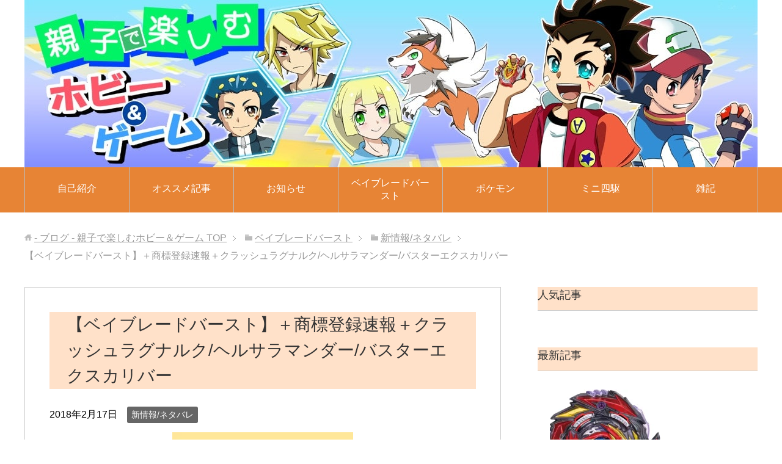

--- FILE ---
content_type: text/html; charset=UTF-8
request_url: https://hitkey.net/archives/%E5%95%86%E6%A8%99%E7%99%BB%E9%8C%B2%E9%80%9F%E5%A0%B1%E3%82%AF%E3%83%A9%E3%83%83%E3%82%B7%E3%83%A5%E3%83%A9%E3%82%B0%E3%83%8A%E3%83%AB%E3%82%AF.html
body_size: 11486
content:
<!DOCTYPE html><html lang="ja" class="col2"><head prefix="og: http://ogp.me/ns# fb: http://ogp.me/ns/fb#"><meta charset="UTF-8"><meta http-equiv="X-UA-Compatible" content="IE=edge"><meta name="viewport" content="width=device-width, initial-scale=1.0"><meta name="keywords" content="新情報/ネタバレ"><link rel="canonical" href="https://hitkey.net/archives/%e5%95%86%e6%a8%99%e7%99%bb%e9%8c%b2%e9%80%9f%e5%a0%b1%e3%82%af%e3%83%a9%e3%83%83%e3%82%b7%e3%83%a5%e3%83%a9%e3%82%b0%e3%83%8a%e3%83%ab%e3%82%af.html" /><link media="all" href="https://hitkey.net/wp/wp-content/cache/autoptimize/css/autoptimize_6488e7ceeb18f9a9b5a09a1a6841b81e.css" rel="stylesheet" /><title>【ベイブレードバースト】＋商標登録速報＋クラッシュラグナルク/ヘルサラマンダー/バスターエクスカリバー | - ブログ - 親子で楽しむホビー＆ゲーム</title><meta name="robots" content="index, follow" /><meta name="googlebot" content="index, follow, max-snippet:-1, max-image-preview:large, max-video-preview:-1" /><meta name="bingbot" content="index, follow, max-snippet:-1, max-image-preview:large, max-video-preview:-1" /><meta property="og:locale" content="ja_JP" /><meta property="og:type" content="article" /><meta property="og:title" content="【ベイブレードバースト】＋商標登録速報＋クラッシュラグナルク/ヘルサラマンダー/バスターエクスカリバー | - ブログ - 親子で楽しむホビー＆ゲーム" /><meta property="og:description" content="新しい商標登録が出たのに遅れました！今回はこの3つのベイが登録されました！ スポンサードリンク クラッシュラグナルク [商願2018-11263]商標:[画像] (標準文字) /出願人:株式会社タカラトミー /出願日:2018年1月29日 /区分:28(おもちゃ,人形,囲碁用具,将棋用具,歌がるた,さいころ,すごろく,ダイスカップ,ダイヤモンドゲーム,チェス用具,チェッカー用具,手品用… pic.・・・" /><meta property="og:url" content="https://hitkey.net/archives/商標登録速報クラッシュラグナルク.html" /><meta property="og:site_name" content="- ブログ - 親子で楽しむホビー＆ゲーム" /><meta property="article:published_time" content="2018-02-17T10:09:51+00:00" /><meta property="article:modified_time" content="2018-02-17T10:13:22+00:00" /><meta property="og:image" content="https://i0.wp.com/hitkey.net/wp/wp-content/uploads/2017/05/速報.jpg?fit=296%2C295&#038;ssl=1" /><meta property="og:image:width" content="296" /><meta property="og:image:height" content="295" /><meta name="twitter:card" content="summary_large_image" /><meta name="twitter:creator" content="@HitBBB" /><meta name="twitter:site" content="@HitBBB" /> <script type="application/ld+json" class="yoast-schema-graph">{"@context":"https://schema.org","@graph":[{"@type":"WebSite","@id":"https://hitkey.net/#website","url":"https://hitkey.net/","name":"- \u30d6\u30ed\u30b0 - \u89aa\u5b50\u3067\u697d\u3057\u3080\u30db\u30d3\u30fc\uff06\u30b2\u30fc\u30e0","description":"\u4eca\u306f\u30d9\u30a4\u30d6\u30ec\u30fc\u30c9\u306b\u5922\u4e2d\uff01\u5927\u4eba\u6c17\u306a\u3044\u5927\u4eba\u304c\u89aa\u5b50\u3067\u30db\u30d3\u30fc\u3084\u30b2\u30fc\u30e0\u3067\u904a\u3093\u3067\u307e\u3059\uff01","publisher":{"@id":"https://hitkey.net/#/schema/person/dcc7b0073fa6250b76411bae0a201977"},"potentialAction":[{"@type":"SearchAction","target":"https://hitkey.net/?s={search_term_string}","query-input":"required name=search_term_string"}],"inLanguage":"ja"},{"@type":"ImageObject","@id":"https://hitkey.net/archives/%e5%95%86%e6%a8%99%e7%99%bb%e9%8c%b2%e9%80%9f%e5%a0%b1%e3%82%af%e3%83%a9%e3%83%83%e3%82%b7%e3%83%a5%e3%83%a9%e3%82%b0%e3%83%8a%e3%83%ab%e3%82%af.html#primaryimage","inLanguage":"ja","url":"https://i0.wp.com/hitkey.net/wp/wp-content/uploads/2017/05/\u901f\u5831.jpg?fit=296%2C295&ssl=1","width":296,"height":295},{"@type":"WebPage","@id":"https://hitkey.net/archives/%e5%95%86%e6%a8%99%e7%99%bb%e9%8c%b2%e9%80%9f%e5%a0%b1%e3%82%af%e3%83%a9%e3%83%83%e3%82%b7%e3%83%a5%e3%83%a9%e3%82%b0%e3%83%8a%e3%83%ab%e3%82%af.html#webpage","url":"https://hitkey.net/archives/%e5%95%86%e6%a8%99%e7%99%bb%e9%8c%b2%e9%80%9f%e5%a0%b1%e3%82%af%e3%83%a9%e3%83%83%e3%82%b7%e3%83%a5%e3%83%a9%e3%82%b0%e3%83%8a%e3%83%ab%e3%82%af.html","name":"\u3010\u30d9\u30a4\u30d6\u30ec\u30fc\u30c9\u30d0\u30fc\u30b9\u30c8\u3011\uff0b\u5546\u6a19\u767b\u9332\u901f\u5831\uff0b\u30af\u30e9\u30c3\u30b7\u30e5\u30e9\u30b0\u30ca\u30eb\u30af/\u30d8\u30eb\u30b5\u30e9\u30de\u30f3\u30c0\u30fc/\u30d0\u30b9\u30bf\u30fc\u30a8\u30af\u30b9\u30ab\u30ea\u30d0\u30fc | - \u30d6\u30ed\u30b0 - \u89aa\u5b50\u3067\u697d\u3057\u3080\u30db\u30d3\u30fc\uff06\u30b2\u30fc\u30e0","isPartOf":{"@id":"https://hitkey.net/#website"},"primaryImageOfPage":{"@id":"https://hitkey.net/archives/%e5%95%86%e6%a8%99%e7%99%bb%e9%8c%b2%e9%80%9f%e5%a0%b1%e3%82%af%e3%83%a9%e3%83%83%e3%82%b7%e3%83%a5%e3%83%a9%e3%82%b0%e3%83%8a%e3%83%ab%e3%82%af.html#primaryimage"},"datePublished":"2018-02-17T10:09:51+00:00","dateModified":"2018-02-17T10:13:22+00:00","breadcrumb":{"@id":"https://hitkey.net/archives/%e5%95%86%e6%a8%99%e7%99%bb%e9%8c%b2%e9%80%9f%e5%a0%b1%e3%82%af%e3%83%a9%e3%83%83%e3%82%b7%e3%83%a5%e3%83%a9%e3%82%b0%e3%83%8a%e3%83%ab%e3%82%af.html#breadcrumb"},"inLanguage":"ja","potentialAction":[{"@type":"ReadAction","target":["https://hitkey.net/archives/%e5%95%86%e6%a8%99%e7%99%bb%e9%8c%b2%e9%80%9f%e5%a0%b1%e3%82%af%e3%83%a9%e3%83%83%e3%82%b7%e3%83%a5%e3%83%a9%e3%82%b0%e3%83%8a%e3%83%ab%e3%82%af.html"]}]},{"@type":"BreadcrumbList","@id":"https://hitkey.net/archives/%e5%95%86%e6%a8%99%e7%99%bb%e9%8c%b2%e9%80%9f%e5%a0%b1%e3%82%af%e3%83%a9%e3%83%83%e3%82%b7%e3%83%a5%e3%83%a9%e3%82%b0%e3%83%8a%e3%83%ab%e3%82%af.html#breadcrumb","itemListElement":[{"@type":"ListItem","position":1,"item":{"@type":"WebPage","@id":"https://hitkey.net/","url":"https://hitkey.net/","name":"\u30db\u30fc\u30e0"}},{"@type":"ListItem","position":2,"item":{"@type":"WebPage","@id":"https://hitkey.net/archives/%e5%95%86%e6%a8%99%e7%99%bb%e9%8c%b2%e9%80%9f%e5%a0%b1%e3%82%af%e3%83%a9%e3%83%83%e3%82%b7%e3%83%a5%e3%83%a9%e3%82%b0%e3%83%8a%e3%83%ab%e3%82%af.html","url":"https://hitkey.net/archives/%e5%95%86%e6%a8%99%e7%99%bb%e9%8c%b2%e9%80%9f%e5%a0%b1%e3%82%af%e3%83%a9%e3%83%83%e3%82%b7%e3%83%a5%e3%83%a9%e3%82%b0%e3%83%8a%e3%83%ab%e3%82%af.html","name":"\u3010\u30d9\u30a4\u30d6\u30ec\u30fc\u30c9\u30d0\u30fc\u30b9\u30c8\u3011\uff0b\u5546\u6a19\u767b\u9332\u901f\u5831\uff0b\u30af\u30e9\u30c3\u30b7\u30e5\u30e9\u30b0\u30ca\u30eb\u30af/\u30d8\u30eb\u30b5\u30e9\u30de\u30f3\u30c0\u30fc/\u30d0\u30b9\u30bf\u30fc\u30a8\u30af\u30b9\u30ab\u30ea\u30d0\u30fc"}}]},{"@type":"Article","@id":"https://hitkey.net/archives/%e5%95%86%e6%a8%99%e7%99%bb%e9%8c%b2%e9%80%9f%e5%a0%b1%e3%82%af%e3%83%a9%e3%83%83%e3%82%b7%e3%83%a5%e3%83%a9%e3%82%b0%e3%83%8a%e3%83%ab%e3%82%af.html#article","isPartOf":{"@id":"https://hitkey.net/archives/%e5%95%86%e6%a8%99%e7%99%bb%e9%8c%b2%e9%80%9f%e5%a0%b1%e3%82%af%e3%83%a9%e3%83%83%e3%82%b7%e3%83%a5%e3%83%a9%e3%82%b0%e3%83%8a%e3%83%ab%e3%82%af.html#webpage"},"author":{"@id":"https://hitkey.net/#/schema/person/dcc7b0073fa6250b76411bae0a201977"},"headline":"\u3010\u30d9\u30a4\u30d6\u30ec\u30fc\u30c9\u30d0\u30fc\u30b9\u30c8\u3011\uff0b\u5546\u6a19\u767b\u9332\u901f\u5831\uff0b\u30af\u30e9\u30c3\u30b7\u30e5\u30e9\u30b0\u30ca\u30eb\u30af/\u30d8\u30eb\u30b5\u30e9\u30de\u30f3\u30c0\u30fc/\u30d0\u30b9\u30bf\u30fc\u30a8\u30af\u30b9\u30ab\u30ea\u30d0\u30fc","datePublished":"2018-02-17T10:09:51+00:00","dateModified":"2018-02-17T10:13:22+00:00","commentCount":0,"mainEntityOfPage":{"@id":"https://hitkey.net/archives/%e5%95%86%e6%a8%99%e7%99%bb%e9%8c%b2%e9%80%9f%e5%a0%b1%e3%82%af%e3%83%a9%e3%83%83%e3%82%b7%e3%83%a5%e3%83%a9%e3%82%b0%e3%83%8a%e3%83%ab%e3%82%af.html#webpage"},"publisher":{"@id":"https://hitkey.net/#/schema/person/dcc7b0073fa6250b76411bae0a201977"},"image":{"@id":"https://hitkey.net/archives/%e5%95%86%e6%a8%99%e7%99%bb%e9%8c%b2%e9%80%9f%e5%a0%b1%e3%82%af%e3%83%a9%e3%83%83%e3%82%b7%e3%83%a5%e3%83%a9%e3%82%b0%e3%83%8a%e3%83%ab%e3%82%af.html#primaryimage"},"articleSection":"\u65b0\u60c5\u5831/\u30cd\u30bf\u30d0\u30ec","inLanguage":"ja","potentialAction":[{"@type":"CommentAction","name":"Comment","target":["https://hitkey.net/archives/%e5%95%86%e6%a8%99%e7%99%bb%e9%8c%b2%e9%80%9f%e5%a0%b1%e3%82%af%e3%83%a9%e3%83%83%e3%82%b7%e3%83%a5%e3%83%a9%e3%82%b0%e3%83%8a%e3%83%ab%e3%82%af.html#respond"]}]},{"@type":["Person","Organization"],"@id":"https://hitkey.net/#/schema/person/dcc7b0073fa6250b76411bae0a201977","name":"\u3072\u3063\u304d\u30fc","image":{"@type":"ImageObject","@id":"https://hitkey.net/#personlogo","inLanguage":"ja","url":"https://i0.wp.com/hitkey.net/wp/wp-content/uploads/2020/03/\u30eb\u30ac\u30eb\u30ac\u30f3\u305f\u305d\u304c\u308c.jpg?fit=400%2C400&ssl=1","width":400,"height":400,"caption":"\u3072\u3063\u304d\u30fc"},"logo":{"@id":"https://hitkey.net/#personlogo"},"sameAs":["https://twitter.com/HitBBB"]}]}</script> <link rel='dns-prefetch' href='//secure.gravatar.com' /><link rel='dns-prefetch' href='//s.w.org' /><link rel="alternate" type="application/rss+xml" title="- ブログ - 親子で楽しむホビー＆ゲーム &raquo; フィード" href="https://hitkey.net/feed" /><link rel="alternate" type="application/rss+xml" title="- ブログ - 親子で楽しむホビー＆ゲーム &raquo; コメントフィード" href="https://hitkey.net/comments/feed" /><link rel="alternate" type="application/rss+xml" title="- ブログ - 親子で楽しむホビー＆ゲーム &raquo; 【ベイブレードバースト】＋商標登録速報＋クラッシュラグナルク/ヘルサラマンダー/バスターエクスカリバー のコメントのフィード" href="https://hitkey.net/archives/%e5%95%86%e6%a8%99%e7%99%bb%e9%8c%b2%e9%80%9f%e5%a0%b1%e3%82%af%e3%83%a9%e3%83%83%e3%82%b7%e3%83%a5%e3%83%a9%e3%82%b0%e3%83%8a%e3%83%ab%e3%82%af.html/feed" /> <script type="text/javascript">window._wpemojiSettings = {"baseUrl":"https:\/\/s.w.org\/images\/core\/emoji\/12.0.0-1\/72x72\/","ext":".png","svgUrl":"https:\/\/s.w.org\/images\/core\/emoji\/12.0.0-1\/svg\/","svgExt":".svg","source":{"concatemoji":"https:\/\/hitkey.net\/wp\/wp-includes\/js\/wp-emoji-release.min.js?ver=5.4.18"}};
			/*! This file is auto-generated */
			!function(e,a,t){var n,r,o,i=a.createElement("canvas"),p=i.getContext&&i.getContext("2d");function s(e,t){var a=String.fromCharCode;p.clearRect(0,0,i.width,i.height),p.fillText(a.apply(this,e),0,0);e=i.toDataURL();return p.clearRect(0,0,i.width,i.height),p.fillText(a.apply(this,t),0,0),e===i.toDataURL()}function c(e){var t=a.createElement("script");t.src=e,t.defer=t.type="text/javascript",a.getElementsByTagName("head")[0].appendChild(t)}for(o=Array("flag","emoji"),t.supports={everything:!0,everythingExceptFlag:!0},r=0;r<o.length;r++)t.supports[o[r]]=function(e){if(!p||!p.fillText)return!1;switch(p.textBaseline="top",p.font="600 32px Arial",e){case"flag":return s([127987,65039,8205,9895,65039],[127987,65039,8203,9895,65039])?!1:!s([55356,56826,55356,56819],[55356,56826,8203,55356,56819])&&!s([55356,57332,56128,56423,56128,56418,56128,56421,56128,56430,56128,56423,56128,56447],[55356,57332,8203,56128,56423,8203,56128,56418,8203,56128,56421,8203,56128,56430,8203,56128,56423,8203,56128,56447]);case"emoji":return!s([55357,56424,55356,57342,8205,55358,56605,8205,55357,56424,55356,57340],[55357,56424,55356,57342,8203,55358,56605,8203,55357,56424,55356,57340])}return!1}(o[r]),t.supports.everything=t.supports.everything&&t.supports[o[r]],"flag"!==o[r]&&(t.supports.everythingExceptFlag=t.supports.everythingExceptFlag&&t.supports[o[r]]);t.supports.everythingExceptFlag=t.supports.everythingExceptFlag&&!t.supports.flag,t.DOMReady=!1,t.readyCallback=function(){t.DOMReady=!0},t.supports.everything||(n=function(){t.readyCallback()},a.addEventListener?(a.addEventListener("DOMContentLoaded",n,!1),e.addEventListener("load",n,!1)):(e.attachEvent("onload",n),a.attachEvent("onreadystatechange",function(){"complete"===a.readyState&&t.readyCallback()})),(n=t.source||{}).concatemoji?c(n.concatemoji):n.wpemoji&&n.twemoji&&(c(n.twemoji),c(n.wpemoji)))}(window,document,window._wpemojiSettings);</script> <link rel='stylesheet' id='pz-linkcard-css'  href='https://hitkey.net/wp/wp-content/cache/autoptimize/css/autoptimize_single_d8a3862c3531b47061a708444e51d5ef.css?ver=5.4.18' type='text/css' media='all' /> <script type='text/javascript' src='https://hitkey.net/wp/wp-includes/js/jquery/jquery.js?ver=1.12.4-wp'></script> <script type='text/javascript'>var related_posts_js_options = {"post_heading":"h4"};</script> <link rel='https://api.w.org/' href='https://hitkey.net/wp-json/' /><link rel="EditURI" type="application/rsd+xml" title="RSD" href="https://hitkey.net/wp/xmlrpc.php?rsd" /><link rel="wlwmanifest" type="application/wlwmanifest+xml" href="https://hitkey.net/wp/wp-includes/wlwmanifest.xml" /><meta name="generator" content="WordPress 5.4.18" /><link rel='shortlink' href='https://hitkey.net/?p=3336' /><link rel="alternate" type="application/json+oembed" href="https://hitkey.net/wp-json/oembed/1.0/embed?url=https%3A%2F%2Fhitkey.net%2Farchives%2F%25e5%2595%2586%25e6%25a8%2599%25e7%2599%25bb%25e9%258c%25b2%25e9%2580%259f%25e5%25a0%25b1%25e3%2582%25af%25e3%2583%25a9%25e3%2583%2583%25e3%2582%25b7%25e3%2583%25a5%25e3%2583%25a9%25e3%2582%25b0%25e3%2583%258a%25e3%2583%25ab%25e3%2582%25af.html" /><link rel="alternate" type="text/xml+oembed" href="https://hitkey.net/wp-json/oembed/1.0/embed?url=https%3A%2F%2Fhitkey.net%2Farchives%2F%25e5%2595%2586%25e6%25a8%2599%25e7%2599%25bb%25e9%258c%25b2%25e9%2580%259f%25e5%25a0%25b1%25e3%2582%25af%25e3%2583%25a9%25e3%2583%2583%25e3%2582%25b7%25e3%2583%25a5%25e3%2583%25a9%25e3%2582%25b0%25e3%2583%258a%25e3%2583%25ab%25e3%2582%25af.html&#038;format=xml" /> <script type='text/javascript'>document.cookie = 'quads_browser_width='+screen.width;</script> <link rel='dns-prefetch' href='//c0.wp.com'/><link rel='dns-prefetch' href='//i0.wp.com'/><link rel='dns-prefetch' href='//i1.wp.com'/><link rel='dns-prefetch' href='//i2.wp.com'/> <script>document.documentElement.classList.add(
					'jetpack-lazy-images-js-enabled'
				);</script> <link rel="amphtml" href="https://hitkey.net/archives/%e5%95%86%e6%a8%99%e7%99%bb%e9%8c%b2%e9%80%9f%e5%a0%b1%e3%82%af%e3%83%a9%e3%83%83%e3%82%b7%e3%83%a5%e3%83%a9%e3%82%b0%e3%83%8a%e3%83%ab%e3%82%af.html/amp"><link rel="shortcut icon" type="image/x-icon" href="https://hitkey.net/wp/wp-content/themes/tmp_6387-keni70_wp_standard_orange_2016092612302108622573/favicon.ico"><link rel="apple-touch-icon" href="https://hitkey.net/wp/wp-content/themes/tmp_6387-keni70_wp_standard_orange_2016092612302108622573/images/apple-touch-icon.png"><link rel="apple-touch-icon-precomposed" href="https://hitkey.net/wp/wp-content/themes/tmp_6387-keni70_wp_standard_orange_2016092612302108622573/images/apple-touch-icon.png"><link rel="icon" href="https://hitkey.net/wp/wp-content/themes/tmp_6387-keni70_wp_standard_orange_2016092612302108622573/images/apple-touch-icon.png"> <!--[if lt IE 9]><script src="https://hitkey.net/wp/wp-content/themes/tmp_6387-keni70_wp_standard_orange_2016092612302108622573/js/html5.js"></script><![endif]--> <script>(function(i,s,o,g,r,a,m){i['GoogleAnalyticsObject']=r;i[r]=i[r]||function(){
  (i[r].q=i[r].q||[]).push(arguments)},i[r].l=1*new Date();a=s.createElement(o),
  m=s.getElementsByTagName(o)[0];a.async=1;a.src=g;m.parentNode.insertBefore(a,m)
  })(window,document,'script','https://www.google-analytics.com/analytics.js','ga');
  ga('create', 'UA-78158938-3', 'auto');
  ga('send', 'pageview');</script>  <script async src="https://www.googletagmanager.com/gtag/js?id=UA-78158938-4"></script> <script>window.dataLayer = window.dataLayer || [];
  function gtag(){dataLayer.push(arguments);}
  gtag('js', new Date());

  gtag('config', 'UA-78158938-4');</script> <link rel="shortcut icon" type="image/x-icon" href="https://hitkey.net/favicon.ico"><link href="//maxcdn.bootstrapcdn.com/font-awesome/4.2.0/css/font-awesome.min.css" rel="stylesheet"><meta name="msvalidate.01" content="386711DED32A38EDF2C0D4FFC6791E58" /></head><body class="post-template-default single single-post postid-3336 single-format-standard"><div class="container"><header id="top" class="site-header "><div class="site-header-in"><div class="site-header-conts"><p class="site-title"><a href="https://hitkey.net"><img src="https://hitkey.net/wp/wp-content/uploads/2020/04/ブログトップ_0202.jpeg" alt="- ブログ - 親子で楽しむホビー＆ゲーム" /></a></p></div></div><nav class="global-nav"><div class="global-nav-in"><div class="global-nav-panel"><span class="btn-global-nav icon-gn-menu">メニュー</span></div><ul id="menu"><li class="menu-item menu-item-type-post_type menu-item-object-post menu-item-649"><a href="https://hitkey.net/archives/4247495.html">自己紹介</a></li><li class="menu-item menu-item-type-taxonomy menu-item-object-category menu-item-1403"><a href="https://hitkey.net/archives/category/%e3%82%aa%e3%82%b9%e3%82%b9%e3%83%a1%e8%a8%98%e4%ba%8b">オススメ記事</a></li><li class="menu-item menu-item-type-taxonomy menu-item-object-category menu-item-646"><a href="https://hitkey.net/archives/category/%e3%81%8a%e7%9f%a5%e3%82%89%e3%81%9b">お知らせ</a></li><li class="menu-item menu-item-type-taxonomy menu-item-object-category current-post-ancestor menu-item-has-children menu-item-647"><a href="https://hitkey.net/archives/category/%e3%83%99%e3%82%a4%e3%83%96%e3%83%ac%e3%83%bc%e3%83%89%e3%83%90%e3%83%bc%e3%82%b9%e3%83%88">ベイブレードバースト</a><ul class="sub-menu"><li class="menu-item menu-item-type-taxonomy menu-item-object-category menu-item-1404"><a href="https://hitkey.net/archives/category/%e3%83%99%e3%82%a4%e3%83%96%e3%83%ac%e3%83%bc%e3%83%89%e3%83%90%e3%83%bc%e3%82%b9%e3%83%88/%e3%81%8a%e5%be%97%e6%83%85%e5%a0%b1">お得情報</a></li><li class="menu-item menu-item-type-taxonomy menu-item-object-category current-post-ancestor current-menu-parent current-post-parent menu-item-661"><a href="https://hitkey.net/archives/category/%e3%83%99%e3%82%a4%e3%83%96%e3%83%ac%e3%83%bc%e3%83%89%e3%83%90%e3%83%bc%e3%82%b9%e3%83%88/%e6%96%b0%e6%83%85%e5%a0%b1%e3%83%8d%e3%82%bf%e3%83%90%e3%83%ac">新情報/ネタバレ</a></li><li class="menu-item menu-item-type-taxonomy menu-item-object-category menu-item-655"><a href="https://hitkey.net/archives/category/%e3%83%99%e3%82%a4%e3%83%96%e3%83%ac%e3%83%bc%e3%83%89%e3%83%90%e3%83%bc%e3%82%b9%e3%83%88/%e3%83%ac%e3%83%93%e3%83%a5%e3%83%bc%e6%94%bb%e7%95%a5">レビュー/攻略</a></li><li class="menu-item menu-item-type-taxonomy menu-item-object-category menu-item-656"><a href="https://hitkey.net/archives/category/%e3%83%99%e3%82%a4%e3%83%96%e3%83%ac%e3%83%bc%e3%83%89%e3%83%90%e3%83%bc%e3%82%b9%e3%83%88/%e8%a3%85%e9%a3%be%e5%a1%97%e8%a3%85%e3%83%bb%e3%82%b7%e3%83%bc%e3%83%ab">装飾(塗装・シール)</a></li><li class="menu-item menu-item-type-taxonomy menu-item-object-category menu-item-has-children menu-item-652"><a href="https://hitkey.net/archives/category/%e3%83%99%e3%82%a4%e3%83%96%e3%83%ac%e3%83%bc%e3%83%89%e3%83%90%e3%83%bc%e3%82%b9%e3%83%88/%e5%a4%a7%e4%bc%9a">大会</a><ul class="sub-menu"><li class="menu-item menu-item-type-taxonomy menu-item-object-category menu-item-654"><a href="https://hitkey.net/archives/category/%e3%83%99%e3%82%a4%e3%83%96%e3%83%ac%e3%83%bc%e3%83%89%e3%83%90%e3%83%bc%e3%82%b9%e3%83%88/%e5%a4%a7%e4%bc%9a/g1%e3%83%aa%e3%82%b6%e3%83%ab%e3%83%88">G1リザルト</a></li><li class="menu-item menu-item-type-taxonomy menu-item-object-category menu-item-653"><a href="https://hitkey.net/archives/category/%e3%83%99%e3%82%a4%e3%83%96%e3%83%ac%e3%83%bc%e3%83%89%e3%83%90%e3%83%bc%e3%82%b9%e3%83%88/%e5%a4%a7%e4%bc%9a/g4%e3%83%aa%e3%82%b6%e3%83%ab%e3%83%88">G4リザルト</a></li></ul></li></ul></li><li class="menu-item menu-item-type-taxonomy menu-item-object-category menu-item-has-children menu-item-1405"><a href="https://hitkey.net/archives/category/%e3%83%9d%e3%82%b1%e3%83%a2%e3%83%b3">ポケモン</a><ul class="sub-menu"><li class="menu-item menu-item-type-taxonomy menu-item-object-category menu-item-3140"><a href="https://hitkey.net/archives/category/%e3%83%9d%e3%82%b1%e3%83%a2%e3%83%b3/%e3%82%a6%e3%83%ab%e3%83%88%e3%83%a9%e3%82%b5%e3%83%b3%e3%83%a0%e3%83%bc%e3%83%b3">ウルトラサンムーン</a></li><li class="menu-item menu-item-type-taxonomy menu-item-object-category menu-item-1407"><a href="https://hitkey.net/archives/category/%e3%83%9d%e3%82%b1%e3%83%a2%e3%83%b3/%e3%82%b5%e3%83%b3%e3%83%a0%e3%83%bc%e3%83%b3">サンムーン</a></li><li class="menu-item menu-item-type-taxonomy menu-item-object-category menu-item-1406"><a href="https://hitkey.net/archives/category/%e3%83%9d%e3%82%b1%e3%83%a2%e3%83%b3/%e3%82%b0%e3%83%83%e3%82%ba">グッズ</a></li></ul></li><li class="menu-item menu-item-type-taxonomy menu-item-object-category menu-item-has-children menu-item-648"><a href="https://hitkey.net/archives/category/%e3%83%9f%e3%83%8b%e5%9b%9b%e9%a7%86">ミニ四駆</a><ul class="sub-menu"><li class="menu-item menu-item-type-taxonomy menu-item-object-category menu-item-663"><a href="https://hitkey.net/archives/category/%e3%83%9f%e3%83%8b%e5%9b%9b%e9%a7%86/%e8%b3%bc%e5%85%a5%e7%89%a9">購入物</a></li><li class="menu-item menu-item-type-taxonomy menu-item-object-category menu-item-has-children menu-item-657"><a href="https://hitkey.net/archives/category/%e3%83%9f%e3%83%8b%e5%9b%9b%e9%a7%86/%e4%bd%9c%e6%88%90%e3%83%bb%e6%94%b9%e9%80%a0">作成・改造</a><ul class="sub-menu"><li class="menu-item menu-item-type-taxonomy menu-item-object-category menu-item-658"><a href="https://hitkey.net/archives/category/%e3%83%9f%e3%83%8b%e5%9b%9b%e9%a7%86/%e4%bd%9c%e6%88%90%e3%83%bb%e6%94%b9%e9%80%a0/%e5%88%9d%e5%bf%83%e8%80%85%e5%90%91%e3%81%91">初心者向け</a></li></ul></li><li class="menu-item menu-item-type-taxonomy menu-item-object-category menu-item-has-children menu-item-659"><a href="https://hitkey.net/archives/category/%e3%83%9f%e3%83%8b%e5%9b%9b%e9%a7%86/%e3%83%ac%e3%83%bc%e3%82%b9">レース</a><ul class="sub-menu"><li class="menu-item menu-item-type-taxonomy menu-item-object-category menu-item-662"><a href="https://hitkey.net/archives/category/%e3%83%9f%e3%83%8b%e5%9b%9b%e9%a7%86/%e3%83%ac%e3%83%bc%e3%82%b9/%e5%85%ac%e5%bc%8f%e3%83%ac%e3%83%bc%e3%82%b9">公式レース</a></li><li class="menu-item menu-item-type-taxonomy menu-item-object-category menu-item-660"><a href="https://hitkey.net/archives/category/%e3%83%9f%e3%83%8b%e5%9b%9b%e9%a7%86/%e3%83%ac%e3%83%bc%e3%82%b9/%e5%ba%97%e8%88%97%e3%83%ac%e3%83%bc%e3%82%b9">店舗レース</a></li></ul></li></ul></li><li class="menu-item menu-item-type-taxonomy menu-item-object-category menu-item-has-children menu-item-650"><a href="https://hitkey.net/archives/category/%e9%9b%91%e8%a8%98">雑記</a><ul class="sub-menu"><li class="menu-item menu-item-type-taxonomy menu-item-object-category menu-item-664"><a href="https://hitkey.net/archives/category/%e9%9b%91%e8%a8%98/%e3%82%a2%e3%83%9f%e3%83%a5%e3%83%bc%e3%82%ba%e3%83%a1%e3%83%b3%e3%83%88">アミューズメント</a></li><li class="menu-item menu-item-type-taxonomy menu-item-object-category menu-item-665"><a href="https://hitkey.net/archives/category/%e9%9b%91%e8%a8%98/%e3%83%9b%e3%83%93%e3%83%bc%e3%82%a4%e3%83%99%e3%83%b3%e3%83%88">ホビーイベント</a></li></ul></li></ul></div></nav></header><div class="main-body"><div class="main-body-in"><nav class="breadcrumbs"><ol class="breadcrumbs-in" itemscope itemtype="http://schema.org/BreadcrumbList"><li class="bcl-first" itemprop="itemListElement" itemscope itemtype="http://schema.org/ListItem"> <a itemprop="item" href="https://hitkey.net"><span itemprop="name">- ブログ - 親子で楽しむホビー＆ゲーム</span> TOP</a><meta itemprop="position" content="1" /></li><li itemprop="itemListElement" itemscope itemtype="http://schema.org/ListItem"> <a itemprop="item" href="https://hitkey.net/archives/category/%e3%83%99%e3%82%a4%e3%83%96%e3%83%ac%e3%83%bc%e3%83%89%e3%83%90%e3%83%bc%e3%82%b9%e3%83%88"><span itemprop="name">ベイブレードバースト</span></a><meta itemprop="position" content="2" /></li><li itemprop="itemListElement" itemscope itemtype="http://schema.org/ListItem"> <a itemprop="item" href="https://hitkey.net/archives/category/%e3%83%99%e3%82%a4%e3%83%96%e3%83%ac%e3%83%bc%e3%83%89%e3%83%90%e3%83%bc%e3%82%b9%e3%83%88/%e6%96%b0%e6%83%85%e5%a0%b1%e3%83%8d%e3%82%bf%e3%83%90%e3%83%ac"><span itemprop="name">新情報/ネタバレ</span></a><meta itemprop="position" content="3" /></li><li class="bcl-last">【ベイブレードバースト】＋商標登録速報＋クラッシュラグナルク/ヘルサラマンダー/バスターエクスカリバー</li></ol></nav><main><div class="main-conts"><article id="post-3336" class="section-wrap post-3336 post type-post status-publish format-standard has-post-thumbnail category-13"><div class="section-in"><header class="article-header"><h1 class="section-title" itemprop="headline">【ベイブレードバースト】＋商標登録速報＋クラッシュラグナルク/ヘルサラマンダー/バスターエクスカリバー</h1><p class="post-date"><time datetime="2018-02-17" itemprop="datePublished" content="2018-02-17" >2018年2月17日</time></p><meta itemprop="dateModified" content="2018-02-17"><div class="post-cat"> <span class="cat cat013" style="background-color: #666;"><a href="https://hitkey.net/archives/category/%e3%83%99%e3%82%a4%e3%83%96%e3%83%ac%e3%83%bc%e3%83%89%e3%83%90%e3%83%bc%e3%82%b9%e3%83%88/%e6%96%b0%e6%83%85%e5%a0%b1%e3%83%8d%e3%82%bf%e3%83%90%e3%83%ac" style="color: #FFF;">新情報/ネタバレ</a></span></div><div style="text-align: center;"><img width="296" height="295" src="https://i0.wp.com/hitkey.net/wp/wp-content/uploads/2017/05/速報.jpg?fit=296%2C295&amp;ssl=1" class="attachment-large size-large wp-post-image jetpack-lazy-image" alt="" data-lazy-srcset="https://i0.wp.com/hitkey.net/wp/wp-content/uploads/2017/05/速報.jpg?w=296&amp;ssl=1 296w, https://i0.wp.com/hitkey.net/wp/wp-content/uploads/2017/05/速報.jpg?resize=150%2C150&amp;ssl=1 150w, https://i0.wp.com/hitkey.net/wp/wp-content/uploads/2017/05/速報.jpg?resize=200%2C200&amp;ssl=1 200w, https://i0.wp.com/hitkey.net/wp/wp-content/uploads/2017/05/速報.jpg?resize=100%2C100&amp;ssl=1 100w" data-lazy-sizes="(max-width: 296px) 100vw, 296px" data-lazy-src="https://i0.wp.com/hitkey.net/wp/wp-content/uploads/2017/05/速報.jpg?fit=296%2C295&amp;ssl=1&amp;is-pending-load=1" srcset="[data-uri]" /></div><div class="sns-wrap"><ul class="sns clearfix"><li class="twitter"> <a href="http://twitter.com/intent/tweet?url=https%3A%2F%2Fhitkey.net%2Farchives%2F%25e5%2595%2586%25e6%25a8%2599%25e7%2599%25bb%25e9%258c%25b2%25e9%2580%259f%25e5%25a0%25b1%25e3%2582%25af%25e3%2583%25a9%25e3%2583%2583%25e3%2582%25b7%25e3%2583%25a5%25e3%2583%25a9%25e3%2582%25b0%25e3%2583%258a%25e3%2583%25ab%25e3%2582%25af.html&text=%E3%80%90%E3%83%99%E3%82%A4%E3%83%96%E3%83%AC%E3%83%BC%E3%83%89%E3%83%90%E3%83%BC%E3%82%B9%E3%83%88%E3%80%91%EF%BC%8B%E5%95%86%E6%A8%99%E7%99%BB%E9%8C%B2%E9%80%9F%E5%A0%B1%EF%BC%8B%E3%82%AF%E3%83%A9%E3%83%83%E3%82%B7%E3%83%A5%E3%83%A9%E3%82%B0%E3%83%8A%E3%83%AB%E3%82%AF%2F%E3%83%98%E3%83%AB%E3%82%B5%E3%83%A9%E3%83%9E%E3%83%B3%E3%83%80%E3%83%BC%2F%E3%83%90%E3%82%B9%E3%82%BF%E3%83%BC%E3%82%A8%E3%82%AF%E3%82%B9%E3%82%AB%E3%83%AA%E3%83%90%E3%83%BC+%7C+-+%E3%83%96%E3%83%AD%E3%82%B0+-+%E8%A6%AA%E5%AD%90%E3%81%A7%E6%A5%BD%E3%81%97%E3%82%80%E3%83%9B%E3%83%93%E3%83%BC%EF%BC%86%E3%82%B2%E3%83%BC%E3%83%A0&via=HitBBB&tw_p=tweetbutton&related="HitBBB" onclick="javascript:window.open(this.href, '', 'menubar=no,toolbar=no,resizable=yes,scrollbars=yes,height=600,width=600');return false;"><i class="fa fa-twitter"></i><span class="pc">ツイート</span></a></li><li class="facebook"> <a href="http://www.facebook.com/sharer.php?src=bm&u=https%3A%2F%2Fhitkey.net%2Farchives%2F%25e5%2595%2586%25e6%25a8%2599%25e7%2599%25bb%25e9%258c%25b2%25e9%2580%259f%25e5%25a0%25b1%25e3%2582%25af%25e3%2583%25a9%25e3%2583%2583%25e3%2582%25b7%25e3%2583%25a5%25e3%2583%25a9%25e3%2582%25b0%25e3%2583%258a%25e3%2583%25ab%25e3%2582%25af.html&t=%E3%80%90%E3%83%99%E3%82%A4%E3%83%96%E3%83%AC%E3%83%BC%E3%83%89%E3%83%90%E3%83%BC%E3%82%B9%E3%83%88%E3%80%91%EF%BC%8B%E5%95%86%E6%A8%99%E7%99%BB%E9%8C%B2%E9%80%9F%E5%A0%B1%EF%BC%8B%E3%82%AF%E3%83%A9%E3%83%83%E3%82%B7%E3%83%A5%E3%83%A9%E3%82%B0%E3%83%8A%E3%83%AB%E3%82%AF%2F%E3%83%98%E3%83%AB%E3%82%B5%E3%83%A9%E3%83%9E%E3%83%B3%E3%83%80%E3%83%BC%2F%E3%83%90%E3%82%B9%E3%82%BF%E3%83%BC%E3%82%A8%E3%82%AF%E3%82%B9%E3%82%AB%E3%83%AA%E3%83%90%E3%83%BC" onclick="javascript:window.open(this.href, '', 'menubar=no,toolbar=no,resizable=yes,scrollbars=yes,height=600,width=600');return false;"><i class="fa fa-facebook"></i><span class="pc">シェア</span><span class="share-count"></span></a></li><li class="googleplus"> <a href="https://plus.google.com/share?url=https%3A%2F%2Fhitkey.net%2Farchives%2F%25e5%2595%2586%25e6%25a8%2599%25e7%2599%25bb%25e9%258c%25b2%25e9%2580%259f%25e5%25a0%25b1%25e3%2582%25af%25e3%2583%25a9%25e3%2583%2583%25e3%2582%25b7%25e3%2583%25a5%25e3%2583%25a9%25e3%2582%25b0%25e3%2583%258a%25e3%2583%25ab%25e3%2582%25af.html" onclick="javascript:window.open(this.href, '', 'menubar=no,toolbar=no,resizable=yes,scrollbars=yes,height=600,width=600');return false;"><i class="fa fa-google-plus"></i><span class="pc">Google+</span><span class="share-count"></span></a></li><li class="hatebu"> <a href="http://b.hatena.ne.jp/add?mode=confirm&url=https%3A%2F%2Fhitkey.net%2Farchives%2F%25e5%2595%2586%25e6%25a8%2599%25e7%2599%25bb%25e9%258c%25b2%25e9%2580%259f%25e5%25a0%25b1%25e3%2582%25af%25e3%2583%25a9%25e3%2583%2583%25e3%2582%25b7%25e3%2583%25a5%25e3%2583%25a9%25e3%2582%25b0%25e3%2583%258a%25e3%2583%25ab%25e3%2582%25af.html" onclick="javascript:window.open(this.href, '', 'menubar=no,toolbar=no,resizable=yes,scrollbars=yes,height=600,width=600');return false;"><span class="hatena-icon">B!</span><span class="pc">はてブ</span><span class="share-count"></span></a></li><li class="feedly"> <a href="http://feedly.com/i/subscription/feed/https://hitkey.net/feed" rel="nofollow" target="_blank"><i class="fa fa-rss"></i>feedly </a></li><li class="line"> <a href="http://line.me/R/msg/text/?%E3%80%90%E3%83%99%E3%82%A4%E3%83%96%E3%83%AC%E3%83%BC%E3%83%89%E3%83%90%E3%83%BC%E3%82%B9%E3%83%88%E3%80%91%EF%BC%8B%E5%95%86%E6%A8%99%E7%99%BB%E9%8C%B2%E9%80%9F%E5%A0%B1%EF%BC%8B%E3%82%AF%E3%83%A9%E3%83%83%E3%82%B7%E3%83%A5%E3%83%A9%E3%82%B0%E3%83%8A%E3%83%AB%E3%82%AF%2F%E3%83%98%E3%83%AB%E3%82%B5%E3%83%A9%E3%83%9E%E3%83%B3%E3%83%80%E3%83%BC%2F%E3%83%90%E3%82%B9%E3%82%BF%E3%83%BC%E3%82%A8%E3%82%AF%E3%82%B9%E3%82%AB%E3%83%AA%E3%83%90%E3%83%BC%0Ahttps%3A%2F%2Fhitkey.net%2Farchives%2F%25e5%2595%2586%25e6%25a8%2599%25e7%2599%25bb%25e9%258c%25b2%25e9%2580%259f%25e5%25a0%25b1%25e3%2582%25af%25e3%2583%25a9%25e3%2583%2583%25e3%2582%25b7%25e3%2583%25a5%25e3%2583%25a9%25e3%2582%25b0%25e3%2583%258a%25e3%2583%25ab%25e3%2582%25af.html" rel="nofollow" target="_blank"><i class="fa fa-line"></i>LINE </a></li></ul></div></header><div class="article-body"><div class="quads-location quads-ad1" id="quads-ad1" style="float:none;margin:0px 0 0px 0;text-align:center;"> <a href="http://linksynergy.jrs5.com/fs-bin/click?id=kaS5wVbUYGY&offerid=328106.144&type=4&subid=0"><img alt="タカラトミー公式通販｜タカラトミーモール" border="0" src="https://i2.wp.com/takaratomymall.jp/img/aff/bey728-90.jpg" data-recalc-dims="1" data-lazy-src="https://i2.wp.com/takaratomymall.jp/img/aff/bey728-90.jpg?is-pending-load=1" srcset="[data-uri]" class=" jetpack-lazy-image"><noscript><IMG alt="タカラトミー公式通販｜タカラトミーモール" border="0" src="https://i2.wp.com/takaratomymall.jp/img/aff/bey728-90.jpg" data-recalc-dims="1"></noscript></a><img border="0" width="1" height="1" src="http://ad.linksynergy.com/fs-bin/show?id=kaS5wVbUYGY&amp;bids=328106.144&amp;type=4&amp;subid=0" data-lazy-src="http://ad.linksynergy.com/fs-bin/show?id=kaS5wVbUYGY&amp;bids=328106.144&amp;type=4&amp;subid=0&amp;is-pending-load=1" srcset="[data-uri]" class=" jetpack-lazy-image"><noscript><IMG border="0" width="1" height="1" src="http://ad.linksynergy.com/fs-bin/show?id=kaS5wVbUYGY&bids=328106.144&type=4&subid=0"></noscript></div><p>新しい商標登録が出たのに遅れました！今回はこの3つのベイが登録されました！<br /><div class="quads-location quads-ad2" id="quads-ad2" style="float:none;margin:0px 0 0px 0;text-align:center;"><div class="top_AdSense">スポンサードリンク<br /> <ins class="adsbygoogle"
 style="display:block"
 data-ad-client="ca-pub-4918767478845925"
 data-ad-slot="4460202895"
 data-ad-format="auto"
 data-full-width-responsive="true"></ins> <script>(adsbygoogle = window.adsbygoogle || []).push({});</script> </div></div></p><h2>クラッシュラグナルク</h2><blockquote class="twitter-tweet" data-lang="ja"><p lang="ja" dir="ltr">[商願2018-11263]<br />商標:[画像] (標準文字) /<br />出願人:株式会社タカラトミー /<br />出願日:2018年1月29日 /<br />区分:28(おもちゃ,人形,囲碁用具,将棋用具,歌がるた,さいころ,すごろく,ダイスカップ,ダイヤモンドゲーム,チェス用具,チェッカー用具,手品用… <a href="https://t.co/j4Dhgu1Cam">pic.twitter.com/j4Dhgu1Cam</a></p><p>&mdash; 商標速報bot (@trademark_bot) <a href="https://twitter.com/trademark_bot/status/964680304546992128?ref_src=twsrc%5Etfw">2018年2月17日</a></p></blockquote><p><script async src="https://platform.twitter.com/widgets.js" charset="utf-8"></script><br /> ラグナルクの後継が登場！クミチョー続投決定ですね！<br /> タイミング的に初期3機ではないようですが…</p><h2>ヘルサラマンダー</h2><blockquote class="twitter-tweet" data-lang="ja"><p lang="ja" dir="ltr">[商願2018-11264]<br />商標:[画像] (標準文字) /<br />出願人:株式会社タカラトミー /<br />出願日:2018年1月29日 /<br />区分:28(おもちゃ,人形,囲碁用具,将棋用具,歌がるた,さいころ,すごろく,ダイスカップ,ダイヤモンドゲーム,チェス用具,チェッカー用具,手品用… <a href="https://t.co/bhmx6Hacdt">pic.twitter.com/bhmx6Hacdt</a></p><p>&mdash; 商標速報bot (@trademark_bot) <a href="https://twitter.com/trademark_bot/status/964681313616912384?ref_src=twsrc%5Etfw">2018年2月17日</a></p></blockquote><p><script async src="https://platform.twitter.com/widgets.js" charset="utf-8"></script><br /> 新規枠ですね。どんな新キャラが使うのでしょうか…</p><h2>バスターエクスカリバー</h2><blockquote class="twitter-tweet" data-lang="ja"><p lang="ja" dir="ltr">[商願2018-11265]<br />商標:[画像] (標準文字) /<br />出願人:株式会社タカラトミー /<br />出願日:2018年1月29日 /<br />区分:28(おもちゃ,人形,囲碁用具,将棋用具,歌がるた,さいころ,すごろく,ダイスカップ,ダイヤモンドゲーム,チェス用具,チェッカー用具,手品用… <a href="https://t.co/HWIqTnh8Ah">pic.twitter.com/HWIqTnh8Ah</a></p><p>&mdash; 商標速報bot (@trademark_bot) <a href="https://twitter.com/trademark_bot/status/964681817155690501?ref_src=twsrc%5Etfw">2018年2月17日</a></p><div class="quads-location quads-ad2" id="quads-ad2" style="float:none;margin:0px 0 0px 0;text-align:center;"><div class="top_AdSense">スポンサードリンク<br /> <ins class="adsbygoogle"
 style="display:block"
 data-ad-client="ca-pub-4918767478845925"
 data-ad-slot="4460202895"
 data-ad-format="auto"
 data-full-width-responsive="true"></ins> <script>(adsbygoogle = window.adsbygoogle || []).push({});</script> </div></div></blockquote><p><script async src="https://platform.twitter.com/widgets.js" charset="utf-8"></script><br /> やはりシャカは不動の人気のようです。続投決定！<br /> それにしても今回は登場が早い！</p><p>何か神シリーズより名前が弱くなってる気がしますが…きっとベイの性能は上がっているはず！<br /> 期待して製品化を待ちましょう！<div class="quads-location quads-ad2" id="quads-ad2" style="float:none;margin:0px 0 0px 0;text-align:center;"><div class="top_AdSense">スポンサードリンク<br /> <ins class="adsbygoogle"
 style="display:block"
 data-ad-client="ca-pub-4918767478845925"
 data-ad-slot="4460202895"
 data-ad-format="auto"
 data-full-width-responsive="true"></ins> <script>(adsbygoogle = window.adsbygoogle || []).push({});</script> </div></div><div id='jp-relatedposts' class='jp-relatedposts' ><h3 class="jp-relatedposts-headline"><em>関連</em></h3></div></div><div class="sns-wrap"><ul class="sns clearfix"><li class="twitter"> <a href="http://twitter.com/intent/tweet?url=https%3A%2F%2Fhitkey.net%2Farchives%2F%25e5%2595%2586%25e6%25a8%2599%25e7%2599%25bb%25e9%258c%25b2%25e9%2580%259f%25e5%25a0%25b1%25e3%2582%25af%25e3%2583%25a9%25e3%2583%2583%25e3%2582%25b7%25e3%2583%25a5%25e3%2583%25a9%25e3%2582%25b0%25e3%2583%258a%25e3%2583%25ab%25e3%2582%25af.html&text=%E3%80%90%E3%83%99%E3%82%A4%E3%83%96%E3%83%AC%E3%83%BC%E3%83%89%E3%83%90%E3%83%BC%E3%82%B9%E3%83%88%E3%80%91%EF%BC%8B%E5%95%86%E6%A8%99%E7%99%BB%E9%8C%B2%E9%80%9F%E5%A0%B1%EF%BC%8B%E3%82%AF%E3%83%A9%E3%83%83%E3%82%B7%E3%83%A5%E3%83%A9%E3%82%B0%E3%83%8A%E3%83%AB%E3%82%AF%2F%E3%83%98%E3%83%AB%E3%82%B5%E3%83%A9%E3%83%9E%E3%83%B3%E3%83%80%E3%83%BC%2F%E3%83%90%E3%82%B9%E3%82%BF%E3%83%BC%E3%82%A8%E3%82%AF%E3%82%B9%E3%82%AB%E3%83%AA%E3%83%90%E3%83%BC+%7C+-+%E3%83%96%E3%83%AD%E3%82%B0+-+%E8%A6%AA%E5%AD%90%E3%81%A7%E6%A5%BD%E3%81%97%E3%82%80%E3%83%9B%E3%83%93%E3%83%BC%EF%BC%86%E3%82%B2%E3%83%BC%E3%83%A0&via=HitBBB&tw_p=tweetbutton&related="HitBBB" onclick="javascript:window.open(this.href, '', 'menubar=no,toolbar=no,resizable=yes,scrollbars=yes,height=600,width=600');return false;"><i class="fa fa-twitter"></i><span class="pc">ツイート</span></a></li><li class="facebook"> <a href="http://www.facebook.com/sharer.php?src=bm&u=https%3A%2F%2Fhitkey.net%2Farchives%2F%25e5%2595%2586%25e6%25a8%2599%25e7%2599%25bb%25e9%258c%25b2%25e9%2580%259f%25e5%25a0%25b1%25e3%2582%25af%25e3%2583%25a9%25e3%2583%2583%25e3%2582%25b7%25e3%2583%25a5%25e3%2583%25a9%25e3%2582%25b0%25e3%2583%258a%25e3%2583%25ab%25e3%2582%25af.html&t=%E3%80%90%E3%83%99%E3%82%A4%E3%83%96%E3%83%AC%E3%83%BC%E3%83%89%E3%83%90%E3%83%BC%E3%82%B9%E3%83%88%E3%80%91%EF%BC%8B%E5%95%86%E6%A8%99%E7%99%BB%E9%8C%B2%E9%80%9F%E5%A0%B1%EF%BC%8B%E3%82%AF%E3%83%A9%E3%83%83%E3%82%B7%E3%83%A5%E3%83%A9%E3%82%B0%E3%83%8A%E3%83%AB%E3%82%AF%2F%E3%83%98%E3%83%AB%E3%82%B5%E3%83%A9%E3%83%9E%E3%83%B3%E3%83%80%E3%83%BC%2F%E3%83%90%E3%82%B9%E3%82%BF%E3%83%BC%E3%82%A8%E3%82%AF%E3%82%B9%E3%82%AB%E3%83%AA%E3%83%90%E3%83%BC" onclick="javascript:window.open(this.href, '', 'menubar=no,toolbar=no,resizable=yes,scrollbars=yes,height=600,width=600');return false;"><i class="fa fa-facebook"></i><span class="pc">シェア</span><span class="share-count"></span></a></li><li class="googleplus"> <a href="https://plus.google.com/share?url=https%3A%2F%2Fhitkey.net%2Farchives%2F%25e5%2595%2586%25e6%25a8%2599%25e7%2599%25bb%25e9%258c%25b2%25e9%2580%259f%25e5%25a0%25b1%25e3%2582%25af%25e3%2583%25a9%25e3%2583%2583%25e3%2582%25b7%25e3%2583%25a5%25e3%2583%25a9%25e3%2582%25b0%25e3%2583%258a%25e3%2583%25ab%25e3%2582%25af.html" onclick="javascript:window.open(this.href, '', 'menubar=no,toolbar=no,resizable=yes,scrollbars=yes,height=600,width=600');return false;"><i class="fa fa-google-plus"></i><span class="pc">Google+</span><span class="share-count"></span></a></li><li class="hatebu"> <a href="http://b.hatena.ne.jp/add?mode=confirm&url=https%3A%2F%2Fhitkey.net%2Farchives%2F%25e5%2595%2586%25e6%25a8%2599%25e7%2599%25bb%25e9%258c%25b2%25e9%2580%259f%25e5%25a0%25b1%25e3%2582%25af%25e3%2583%25a9%25e3%2583%2583%25e3%2582%25b7%25e3%2583%25a5%25e3%2583%25a9%25e3%2582%25b0%25e3%2583%258a%25e3%2583%25ab%25e3%2582%25af.html" onclick="javascript:window.open(this.href, '', 'menubar=no,toolbar=no,resizable=yes,scrollbars=yes,height=600,width=600');return false;"><span class="hatena-icon">B!</span><span class="pc">はてブ</span><span class="share-count"></span></a></li><li class="feedly"> <a href="http://feedly.com/i/subscription/feed/https://hitkey.net/feed" rel="nofollow" target="_blank"><i class="fa fa-rss"></i>feedly </a></li><li class="line"> <a href="http://line.me/R/msg/text/?%E3%80%90%E3%83%99%E3%82%A4%E3%83%96%E3%83%AC%E3%83%BC%E3%83%89%E3%83%90%E3%83%BC%E3%82%B9%E3%83%88%E3%80%91%EF%BC%8B%E5%95%86%E6%A8%99%E7%99%BB%E9%8C%B2%E9%80%9F%E5%A0%B1%EF%BC%8B%E3%82%AF%E3%83%A9%E3%83%83%E3%82%B7%E3%83%A5%E3%83%A9%E3%82%B0%E3%83%8A%E3%83%AB%E3%82%AF%2F%E3%83%98%E3%83%AB%E3%82%B5%E3%83%A9%E3%83%9E%E3%83%B3%E3%83%80%E3%83%BC%2F%E3%83%90%E3%82%B9%E3%82%BF%E3%83%BC%E3%82%A8%E3%82%AF%E3%82%B9%E3%82%AB%E3%83%AA%E3%83%90%E3%83%BC%0Ahttps%3A%2F%2Fhitkey.net%2Farchives%2F%25e5%2595%2586%25e6%25a8%2599%25e7%2599%25bb%25e9%258c%25b2%25e9%2580%259f%25e5%25a0%25b1%25e3%2582%25af%25e3%2583%25a9%25e3%2583%2583%25e3%2582%25b7%25e3%2583%25a5%25e3%2583%25a9%25e3%2582%25b0%25e3%2583%258a%25e3%2583%25ab%25e3%2582%25af.html" rel="nofollow" target="_blank"><i class="fa fa-line"></i>LINE </a></li></ul></div><h2 class="menu_underh2">人気記事</h2><h2 class="menu_underh2">その他の記事</h2> <ins class="adsbygoogle"
 style="display:block"
 data-ad-format="autorelaxed"
 data-ad-client="ca-pub-4918767478845925"
 data-ad-slot="1060358098"></ins> <script>(adsbygoogle = window.adsbygoogle || []).push({});</script> <div class="page-nav-bf cont-nav"><p class="page-nav-next">「<a href="https://hitkey.net/archives/2018%e5%b9%b43%e6%9c%88%e3%82%a6%e3%82%a4%e3%83%8b%e3%83%b3%e3%82%b0%e3%83%b4%e3%82%a1%e3%83%ab%e3%82%ad%e3%83%aa%e3%83%bc%e7%99%ba%e5%a3%b2%e5%89%8d%e6%83%85%e5%a0%b1.html" rel="next">【ベイブレードバースト超ゼツ】3月発売新商品 B-104 スターター『ウイニングヴァルキリー.12.Vl』/B-105 スターター『ゼットアキレス.11.Xt』発売前情報</a>」</p><p class="page-nav-prev">「<a href="https://hitkey.net/archives/%e3%83%89%e3%83%a9%e3%82%b0%e3%83%bc%e3%83%b3%e3%83%95%e3%82%a1%e3%83%b3%e3%83%88%e3%83%a0-g-v%e7%99%ba%e5%a3%b2%e5%89%8d%e6%83%85%e5%a0%b1.html" rel="prev">【ベイブレードバースト】wbba.ストア限定『ドラグーンファントム.G.V』発売前情報</a>」</p></div><section id="comments" class="comments-area"><div class="ac-content"></div><div id="respond" class="ac-content"> <label for="ac2-cap2"><h3>コメントをどうぞ <span class="ac-sw">▼表示/非表示▼</span></h3></label><input id="ac2-cap2" class="ac-ip" type="checkbox" name="ac2"><div class="ac2-cont"><div id="cancel-comment-reply"> <small><a rel="nofollow" id="cancel-comment-reply-link" href="/archives/%E5%95%86%E6%A8%99%E7%99%BB%E9%8C%B2%E9%80%9F%E5%A0%B1%E3%82%AF%E3%83%A9%E3%83%83%E3%82%B7%E3%83%A5%E3%83%A9%E3%82%B0%E3%83%8A%E3%83%AB%E3%82%AF.html#respond" style="display:none;">返信をキャンセルする。</a></small></div><form action="https://hitkey.net/wp/wp-comments-post.php" method="post" id="commentform"><div class="comment-form-author"><p><label for="author"><small>お名前 <span class="required">(必須)</span></small></label></p><p><input type="text" name="author" id="author" class="w50" value="" size="22" tabindex="1" aria-required='true'></p></div><div class="comment-form-mail"><p><label for="email"><small>Mail (表示されません) <span class="required">(必須)</span></small></label></p><p><input type="text" name="email" id="email" class="w50" value="" size="22" tabindex="2" aria-required='true'></p></div><div class="comment-form-url"><p><label for="url"><small>ウェブサイト</small></label></p><p><input type="text" name="url" id="url" class="w50" value="" size="22" tabindex="3"></p></div><p><textarea name="comment" id="comment" class="w90" cols="58" rows="10" tabindex="4"></textarea></p><p class="al-c"><button name="submit" type="submit" id="submit" class="btn btn-form01" tabindex="5" value="コメント送信" ><span>コメント送信</span></button> <input type='hidden' name='comment_post_ID' value='3336' id='comment_post_ID' /> <input type='hidden' name='comment_parent' id='comment_parent' value='0' /></p><p style="display: none;"><input type="hidden" id="akismet_comment_nonce" name="akismet_comment_nonce" value="c2c434da55" /></p><p style="display: none;"><input type="hidden" id="ak_js" name="ak_js" value="1"/></p></form></div></div></section></div></article></div></main><aside class="sub-conts sidebar"><section id="simple_ga_rankig-2" class="section-wrap widget-conts widget_simple_ga_ranking"><div class="section-in"><h3 class="section-title">人気記事</h3></div></section><section id="keni_recent_post-5" class="section-wrap widget-conts widget_keni_recent_post"><div class="section-in"><h3 class="section-title">最新記事</h3><ul class="post-list01"><li class=" on-image"><div class="post-box"><a href="https://hitkey.net/archives/%e3%83%a9%e3%83%b3%e3%83%96%e3%83%bc21%e3%83%87%e3%82%a3%e3%82%a2%e3%83%9c%e3%83%ad%e3%82%b9%e7%99%ba%e5%a3%b2%e5%89%8d%e6%83%85%e5%a0%b1.html"><img src="https://i1.wp.com/hitkey.net/wp/wp-content/uploads/2020/07/デス・アビスディアボロス.jpg?resize=320%2C320&ssl=1" width="320" height="320" alt=""></a><p class="post-text"><a href="https://hitkey.net/archives/%e3%83%a9%e3%83%b3%e3%83%96%e3%83%bc21%e3%83%87%e3%82%a3%e3%82%a2%e3%83%9c%e3%83%ad%e3%82%b9%e7%99%ba%e5%a3%b2%e5%89%8d%e6%83%85%e5%a0%b1.html">【ベイブレードバースト超王(スパーキング)】B-170 『ランダムブースター Vol.21(デス/アビスディアボロス)』発売前情報</a></p></div></li><li class=" on-image"><div class="post-box"><a href="https://hitkey.net/archives/%e3%82%b3%e3%83%ad%e3%82%b3%e3%83%ad8%e6%9c%88%e5%8f%b7%e4%bb%98%e9%8c%b2%e3%83%95%e3%82%a1%e3%83%bc%e3%82%b9%e3%83%88%e3%82%a6%e3%83%a9%e3%83%8c%e3%82%b9.html"><img src="https://i0.wp.com/hitkey.net/wp/wp-content/uploads/2017/05/速報.jpg?resize=296%2C295&ssl=1" width="320" height="320" alt=""></a><p class="post-text"><a href="https://hitkey.net/archives/%e3%82%b3%e3%83%ad%e3%82%b3%e3%83%ad8%e6%9c%88%e5%8f%b7%e4%bb%98%e9%8c%b2%e3%83%95%e3%82%a1%e3%83%bc%e3%82%b9%e3%83%88%e3%82%a6%e3%83%a9%e3%83%8c%e3%82%b9.html">【ベイブレードバースト超王(スパーキング)】コロコロコミック8月号付録 『ファーストウラヌス』発売前情報</a></p></div></li><li class=" on-image"><div class="post-box"><a href="https://hitkey.net/archives/202007%e3%83%90%e3%83%aa%e3%82%a2%e3%83%b3%e3%83%88%e3%83%ab%e3%82%b7%e3%83%95%e3%82%a1%e3%83%bc.html"><img src="https://i0.wp.com/hitkey.net/wp/wp-content/uploads/2017/05/速報.jpg?resize=296%2C295&ssl=1" width="320" height="320" alt=""></a><p class="post-text"><a href="https://hitkey.net/archives/202007%e3%83%90%e3%83%aa%e3%82%a2%e3%83%b3%e3%83%88%e3%83%ab%e3%82%b7%e3%83%95%e3%82%a1%e3%83%bc.html">【ベイブレードバースト超王(スパーキング)】7月新商品 B-169 スターター『バリアントルシファー.Mb 2D』発売前情報</a></p></div></li><li class=" on-image"><div class="post-box"><a href="https://hitkey.net/archives/202006%e3%83%ac%e3%82%a4%e3%82%b8%e3%83%ad%e3%83%b3%e3%82%ae%e3%83%8c%e3%82%b9%e7%99%ba%e5%a3%b2%e5%89%8d%e6%83%85%e5%a0%b1.html"><img src="https://i2.wp.com/hitkey.net/wp/wp-content/uploads/2020/05/レイジロンギヌス.jpg?resize=320%2C320&ssl=1" width="320" height="320" alt=""></a><p class="post-text"><a href="https://hitkey.net/archives/202006%e3%83%ac%e3%82%a4%e3%82%b8%e3%83%ad%e3%83%b3%e3%82%ae%e3%83%8c%e3%82%b9%e7%99%ba%e5%a3%b2%e5%89%8d%e6%83%85%e5%a0%b1.html">【ベイブレードバースト超王(スパーキング)】6月新商品 B-168 ブースター『レイジロンギヌス.Ds´ 3A』発売前情報</a></p></div></li><li class=" on-image"><div class="post-box"><a href="https://hitkey.net/archives/202005%e3%83%9f%e3%83%a9%e3%83%bc%e3%82%b8%e3%83%a5%e3%83%95%e3%82%a1%e3%83%96%e3%83%8b%e3%83%ab%e7%99%ba%e5%a3%b2%e5%89%8d%e6%83%85%e5%a0%b1.html"><img src="https://i1.wp.com/hitkey.net/wp/wp-content/uploads/2020/05/ミラージュファブニル.jpg?resize=320%2C320&ssl=1" width="320" height="320" alt=""></a><p class="post-text"><a href="https://hitkey.net/archives/202005%e3%83%9f%e3%83%a9%e3%83%bc%e3%82%b8%e3%83%a5%e3%83%95%e3%82%a1%e3%83%96%e3%83%8b%e3%83%ab%e7%99%ba%e5%a3%b2%e5%89%8d%e6%83%85%e5%a0%b1.html">【ベイブレードバースト超王(スパーキング)】5月新商品 B-167 ブースター『ミラージュファブニル.Nt 2S』発売前情報</a></p></div></li></ul></div></section><section id="twitter_timeline-2" class="section-wrap widget-conts widget_twitter_timeline"><div class="section-in"><h3 class="section-title">Twitter</h3><a class="twitter-timeline" data-height="300" data-theme="light" data-border-color="#e8e8e8" data-lang="JA" data-partner="jetpack" data-chrome="noheader nofooter noborders transparent" href="https://twitter.com/Hit_Key" href="https://twitter.com/Hit_Key">ツイート</a></div></section><section id="categories-4" class="section-wrap widget-conts widget_categories"><div class="section-in"><h3 class="section-title">カテゴリー</h3><form action="https://hitkey.net" method="get"><label class="screen-reader-text" for="cat">カテゴリー</label><select  name='cat' id='cat' class='postform' ><option value='-1'>カテゴリーを選択</option><option class="level-0" value="25">オススメ記事&nbsp;&nbsp;(20)</option><option class="level-0" value="11">お知らせ&nbsp;&nbsp;(13)</option><option class="level-0" value="30">スナックワールド&nbsp;&nbsp;(1)</option><option class="level-0" value="12">ベイブレードバースト&nbsp;&nbsp;(281)</option><option class="level-1" value="28">&nbsp;&nbsp;&nbsp;YouTube&nbsp;&nbsp;(2)</option><option class="level-1" value="32">&nbsp;&nbsp;&nbsp;アニメ&nbsp;&nbsp;(2)</option><option class="level-1" value="31">&nbsp;&nbsp;&nbsp;イベント&nbsp;&nbsp;(10)</option><option class="level-1" value="24">&nbsp;&nbsp;&nbsp;お得情報&nbsp;&nbsp;(2)</option><option class="level-1" value="10">&nbsp;&nbsp;&nbsp;レビュー/攻略&nbsp;&nbsp;(41)</option><option class="level-1" value="20">&nbsp;&nbsp;&nbsp;大会&nbsp;&nbsp;(41)</option><option class="level-2" value="18">&nbsp;&nbsp;&nbsp;&nbsp;&nbsp;&nbsp;G1リザルト&nbsp;&nbsp;(3)</option><option class="level-2" value="7">&nbsp;&nbsp;&nbsp;&nbsp;&nbsp;&nbsp;G4リザルト&nbsp;&nbsp;(35)</option><option class="level-1" value="13">&nbsp;&nbsp;&nbsp;新情報/ネタバレ&nbsp;&nbsp;(176)</option><option class="level-1" value="14">&nbsp;&nbsp;&nbsp;装飾(塗装・シール)&nbsp;&nbsp;(4)</option><option class="level-0" value="22">ポケモン&nbsp;&nbsp;(9)</option><option class="level-1" value="29">&nbsp;&nbsp;&nbsp;ウルトラサンムーン&nbsp;&nbsp;(4)</option><option class="level-1" value="23">&nbsp;&nbsp;&nbsp;グッズ&nbsp;&nbsp;(3)</option><option class="level-1" value="26">&nbsp;&nbsp;&nbsp;サンムーン&nbsp;&nbsp;(1)</option><option class="level-0" value="15">ミニ四駆&nbsp;&nbsp;(23)</option><option class="level-1" value="3">&nbsp;&nbsp;&nbsp;マイマシン&nbsp;&nbsp;(1)</option><option class="level-1" value="21">&nbsp;&nbsp;&nbsp;レース&nbsp;&nbsp;(9)</option><option class="level-2" value="8">&nbsp;&nbsp;&nbsp;&nbsp;&nbsp;&nbsp;公式レース&nbsp;&nbsp;(2)</option><option class="level-2" value="4">&nbsp;&nbsp;&nbsp;&nbsp;&nbsp;&nbsp;店舗レース&nbsp;&nbsp;(7)</option><option class="level-1" value="6">&nbsp;&nbsp;&nbsp;作成・改造&nbsp;&nbsp;(11)</option><option class="level-2" value="9">&nbsp;&nbsp;&nbsp;&nbsp;&nbsp;&nbsp;初心者向け&nbsp;&nbsp;(10)</option><option class="level-1" value="5">&nbsp;&nbsp;&nbsp;購入物&nbsp;&nbsp;(1)</option><option class="level-0" value="1">未分類&nbsp;&nbsp;(2)</option><option class="level-0" value="33">爆丸バトルプラネット&nbsp;&nbsp;(2)</option><option class="level-0" value="2">雑記&nbsp;&nbsp;(18)</option><option class="level-1" value="16">&nbsp;&nbsp;&nbsp;アミューズメント&nbsp;&nbsp;(1)</option><option class="level-1" value="17">&nbsp;&nbsp;&nbsp;ホビーイベント&nbsp;&nbsp;(10)</option> </select></form> <script type="text/javascript">(function() {
	var dropdown = document.getElementById( "cat" );
	function onCatChange() {
		if ( dropdown.options[ dropdown.selectedIndex ].value > 0 ) {
			dropdown.parentNode.submit();
		}
	}
	dropdown.onchange = onCatChange;
})();</script> </div></section><section id="adswidget2-quick-adsense-reloaded-2" class="section-wrap widget-conts quads-ad2_widget"><div class="section-in"><div id="quads-ad2_widget"> <script type="text/javascript">var nend_params = {"media":42440,"site":232007,"spot":666031,"type":1,"oriented":1};</script> <script type="text/javascript" src="https://js1.nend.net/js/nendAdLoader.js"></script></div></div></section><section id="adswidget3-quick-adsense-reloaded-2" class="section-wrap widget-conts quads-ad3_widget"><div class="section-in"><div id="quads-ad3_widget"> <ins class="adsbygoogle"
 style="display:block"
 data-ad-client="ca-pub-4918767478845925"
 data-ad-slot="4460202895"
 data-ad-format="auto"
 data-full-width-responsive="true"></ins> <script>(adsbygoogle = window.adsbygoogle || []).push({});</script></div></div></section></aside></div></div><footer class="site-footer"><div class="site-footer-in"><div class="site-footer-conts"></div></div><div class="copyright"><p><small>Copyright (C) 2026 &#8211; ブログ &#8211; 親子で楽しむホビー＆ゲーム <span>All Rights Reserved.</span></small></p></div></footer><p class="page-top"><a href="#top"><img class="over" src="https://hitkey.net/wp/wp-content/themes/tmp_6387-keni70_wp_standard_orange_2016092612302108622573/images/common/page-top_off.png" width="80" height="80" alt="ページの先頭へ"></a></p></div> <script type='text/javascript' src='https://stats.wp.com/e-202604.js' async='async' defer='defer'></script> <script type='text/javascript'>_stq = window._stq || [];
	_stq.push([ 'view', {v:'ext',j:'1:8.6.4',blog:'124979973',post:'3336',tz:'9',srv:'hitkey.net'} ]);
	_stq.push([ 'clickTrackerInit', '124979973', '3336' ]);</script>  <script>//
//lazy load ads
var lazyloadads = false;
window.addEventListener("scroll", function() {
    if ((document.documentElement.scrollTop != 0 && lazyloadads === false) || (document.body.scrollTop != 0 && lazyloadads === false)) {

        (function() {
            var ad = document.createElement('script');
            ad.type = 'text/javascript';
            ad.async = true;
            ad.src = 'https://pagead2.googlesyndication.com/pagead/js/adsbygoogle.js';
            var sc = document.getElementsByTagName('script')[0];
            sc.parentNode.insertBefore(ad, sc);
        })();

        lazyloadads = true;
    }
}, true)
//</script>  <script defer src="https://hitkey.net/wp/wp-content/cache/autoptimize/js/autoptimize_1cfce26356799cf63e6fa55f6c781959.js"></script></body></html>